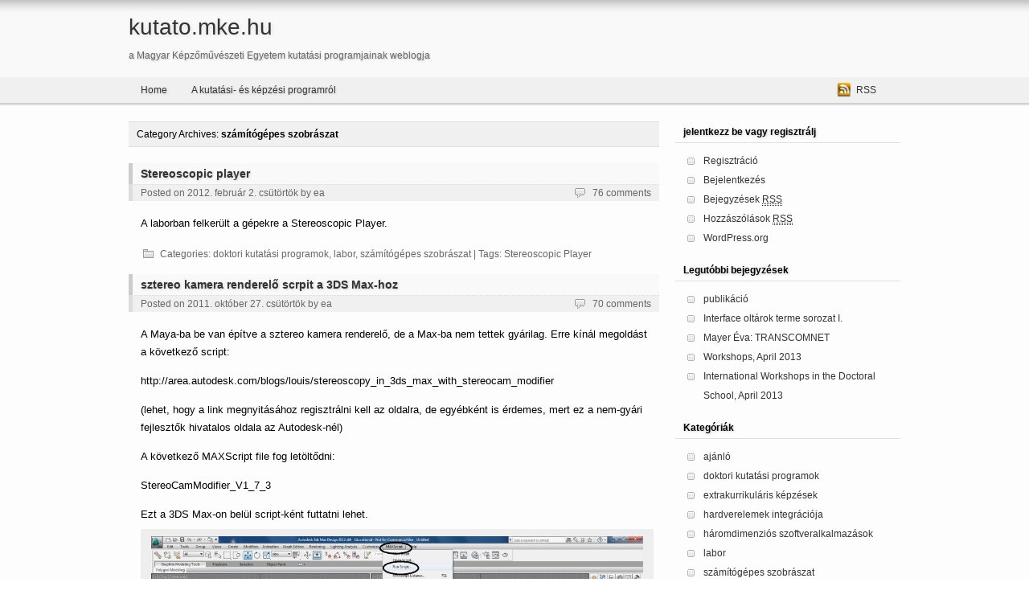

--- FILE ---
content_type: text/html; charset=UTF-8
request_url: http://kutato.mke.hu/category/di/szamitogepes-szobraszat/
body_size: 6100
content:
<!DOCTYPE html PUBLIC "-//W3C//DTD XHTML 1.0 Transitional//EN" "http://www.w3.org/TR/xhtml1/DTD/xhtml1-transitional.dtd">
<html xmlns="http://www.w3.org/1999/xhtml" dir="ltr" lang="hu-HU">

<head profile="http://gmpg.org/xfn/11">

	<meta http-equiv="Content-Type" content="text/html; charset=UTF-8" />
	<title>számítógépes szobrászat &laquo; kutato.mke.hu</title>
	<link rel="stylesheet" href="http://kutato.mke.hu/wp-content/themes/nest/style.css" type="text/css" media="screen" />
	<link rel="pingback" href="http://kutato.mke.hu/xmlrpc.php" />

	
	<link rel="alternate" type="application/rss+xml" title="kutato.mke.hu &raquo; hírcsatorna" href="http://kutato.mke.hu/feed/" />
<link rel="alternate" type="application/rss+xml" title="kutato.mke.hu &raquo; hozzászólás hírcsatorna" href="http://kutato.mke.hu/comments/feed/" />
<link rel="alternate" type="application/rss+xml" title="kutato.mke.hu &raquo; számítógépes szobrászat kategória hírcsatorna" href="http://kutato.mke.hu/category/di/szamitogepes-szobraszat/feed/" />
<link rel="EditURI" type="application/rsd+xml" title="RSD" href="http://kutato.mke.hu/xmlrpc.php?rsd" />
<link rel="wlwmanifest" type="application/wlwmanifest+xml" href="http://kutato.mke.hu/wp-includes/wlwmanifest.xml" /> 
<link rel='index' title='kutato.mke.hu' href='http://kutato.mke.hu/' />
<meta name="generator" content="WordPress 3.2.1" />

</head>

<body class="archive category category-szamitogepes-szobraszat category-11">

<div id="page">

	<div id="header">

		<div class="inner">

						<div class="site-title"><a href="http://kutato.mke.hu/">kutato.mke.hu</a></div>
			<div class="site-description">a Magyar Képzőművészeti Egyetem kutatási programjainak weblogja</div>
			
			<div class="clearfix"></div>

		</div><!-- .inner -->

		<div class="clearfix"></div>

	</div><!-- #header -->

	<div id="nav">

		<div class="inner">

			<div id="nav-menu">
				<div class="menu"><ul><li class="page_item"><a href="http://kutato.mke.hu/">Home</a></ul></div>
				<div class="menu"><ul><li class="page_item page-item-2"><a href="http://kutato.mke.hu/about/" title="A kutatási- és képzési programról">A kutatási- és képzési programról</a></li></ul></div>
			</div>
			<div id="nav-sns">
																<a class="btn-rss" href="http://kutato.mke.hu/feed/feed/" target="_blank">RSS</a>
			</div>

		</div><!-- .inner -->

		<div class="clearfix"></div>

	</div><!-- #nav -->

	<div id="main">

		<div id="content">
<div class="column column-narrow alignleft">

			<div class="page-meta">
					Category Archives: <span>számítógépes szobrászat</span>							<div class="clearfix"></div>
		</div><!-- .page-meta -->
	

	<div class="post-147 post type-post status-publish format-standard hentry category-di category-labor category-szamitogepes-szobraszat tag-stereoscopic-player" id="post-147">

		<h2 class="post-title"><a href="http://kutato.mke.hu/2012/02/02/stereoscopic-player/">Stereoscopic player</a></h2>

				<div class="post-meta">
			<div class="meta-pri">Posted on 2012. február 2.  csütörtök by <a href="http://kutato.mke.hu/author/ea/" title="ea bejegyzése" rel="author">ea</a></div>
			<div class="meta-sec"><span class="comments_popup_link"><a href="http://kutato.mke.hu/2012/02/02/stereoscopic-player/#comments" title="Hozzászólás ehhez: Stereoscopic player">76 comments</a></span></div>
			<div class="clearfix"></div>
		</div><!-- .post-meta -->
		
		<div class="post-entry">
						<p>A laborban felkerült a gépekre a Stereoscopic Player.</p>
			<div class="clearfix"></div>
					</div><!-- .post-entry -->

				<div class="post-meta-else">
			Categories:  <a href="http://kutato.mke.hu/category/di/" title="doktori kutatási programok kategória bejegyzéseinek megtekintése" rel="category tag">doktori kutatási programok</a>, <a href="http://kutato.mke.hu/category/labor/" title="labor kategória bejegyzéseinek megtekintése" rel="category tag">labor</a>, <a href="http://kutato.mke.hu/category/di/szamitogepes-szobraszat/" title="számítógépes szobrászat kategória bejegyzéseinek megtekintése" rel="category tag">számítógépes szobrászat</a> | Tags: <a href="http://kutato.mke.hu/tag/stereoscopic-player/" rel="tag">Stereoscopic Player</a>		</div><!-- .post-meta-else -->
		
			
			
		
	</div><!-- .post -->

	
	
	<div class="post-72 post type-post status-publish format-standard hentry category-labor category-szamitogepes-szobraszat category-softwarehardware" id="post-72">

		<h2 class="post-title"><a href="http://kutato.mke.hu/2011/10/27/sztereo-kamera-renderelo-scrpit-a-3ds-max-hoz/">sztereo kamera renderelő scrpit a 3DS Max-hoz</a></h2>

				<div class="post-meta">
			<div class="meta-pri">Posted on 2011. október 27.  csütörtök by <a href="http://kutato.mke.hu/author/ea/" title="ea bejegyzése" rel="author">ea</a></div>
			<div class="meta-sec"><span class="comments_popup_link"><a href="http://kutato.mke.hu/2011/10/27/sztereo-kamera-renderelo-scrpit-a-3ds-max-hoz/#comments" title="Hozzászólás ehhez: sztereo kamera renderelő scrpit a 3DS Max-hoz">70 comments</a></span></div>
			<div class="clearfix"></div>
		</div><!-- .post-meta -->
		
		<div class="post-entry">
						<p>A Maya-ba be van építve a sztereo kamera renderelő, de a Max-ba nem tettek gyárilag. Erre kínál megoldást a következő script:</p>
<p>http://area.autodesk.com/blogs/louis/stereoscopy_in_3ds_max_with_stereocam_modifier</p>
<p>(lehet, hogy a link megnyitásához regisztrálni kell az oldalra, de egyébként is érdemes, mert ez a nem-gyári fejlesztők hivatalos oldala az Autodesk-nél)</p>
<p>A következő MAXScript file fog letöltődni:</p>
<p>StereoCamModifier_V1_7_3</p>
<p>Ezt a 3DS Max-on belül script-ként futtatni lehet.</p>
<div id="attachment_77" class="wp-caption alignnone" style="width: 630px"><a href="http://kutato.mke.hu/2011/10/27/sztereo-kamera-renderelo-scrpit-a-3ds-max-hoz/stereo-camera-modifier03-2/" rel="attachment wp-att-77"><img class="size-large wp-image-77" src="http://kutato.mke.hu/wp-content/uploads/2011/10/stereo-camera-modifier031-1024x640.jpg" alt="" width="620" height="387" /></a><p class="wp-caption-text">nagyobb mérethez kattints a képre</p></div>
<p>&nbsp;</p>
<p>&nbsp;</p>
<div id="attachment_78" class="wp-caption alignnone" style="width: 630px"><a href="http://kutato.mke.hu/2011/10/27/sztereo-kamera-renderelo-scrpit-a-3ds-max-hoz/stereo-camera-modifier04-2/" rel="attachment wp-att-78"><img class="size-large wp-image-78" src="http://kutato.mke.hu/wp-content/uploads/2011/10/stereo-camera-modifier041-1024x640.jpg" alt="" width="620" height="387" /></a><p class="wp-caption-text">nagyobb mérethez kattints a képre</p></div>
<p>&nbsp;</p>
<p>A Max-ban található két kamera típus közül csak az ún. free camera-val fog működni.</p>
<div id="attachment_79" class="wp-caption alignnone" style="width: 630px"><a href="http://kutato.mke.hu/2011/10/27/sztereo-kamera-renderelo-scrpit-a-3ds-max-hoz/stereo-camera-modifier02/" rel="attachment wp-att-79"><img class="size-large wp-image-79" src="http://kutato.mke.hu/wp-content/uploads/2011/10/stereo-camera-modifier02-1024x640.jpg" alt="" width="620" height="387" /></a><p class="wp-caption-text">nagyobb mérethez kattints a képre</p></div>
<p>&nbsp;</p>
<p>A kijelölt free camera-ra rátehető, mint modifier.</p>
<div id="attachment_80" class="wp-caption alignnone" style="width: 630px"><a href="http://kutato.mke.hu/2011/10/27/sztereo-kamera-renderelo-scrpit-a-3ds-max-hoz/stereo-camera-modifier01/" rel="attachment wp-att-80"><img class="size-large wp-image-80" src="http://kutato.mke.hu/wp-content/uploads/2011/10/stereo-camera-modifier01-1024x640.jpg" alt="" width="620" height="387" /></a><p class="wp-caption-text">nagyobb mérethez kattints a képre</p></div>
<p>&nbsp;</p>
<p>Ha rátetted, akkor a modifier így fog kinézni:</p>
<div id="attachment_81" class="wp-caption alignnone" style="width: 630px"><a href="http://kutato.mke.hu/2011/10/27/sztereo-kamera-renderelo-scrpit-a-3ds-max-hoz/stereo-camera-modifier05/" rel="attachment wp-att-81"><img class="size-large wp-image-81 " src="http://kutato.mke.hu/wp-content/uploads/2011/10/stereo-camera-modifier05-1024x640.jpg" alt="" width="620" height="387" /></a><p class="wp-caption-text">nagyobb mérethez kattints a képre</p></div>
<p>&nbsp;</p>
<p>Ha a megjelenítés a viewport-ban bug-os, akkor a viewport beállításainál a legjobbra kell felhúzni az átlátszóság beállítását.</p>
			<div class="clearfix"></div>
					</div><!-- .post-entry -->

				<div class="post-meta-else">
			Categories:  <a href="http://kutato.mke.hu/category/labor/" title="labor kategória bejegyzéseinek megtekintése" rel="category tag">labor</a>, <a href="http://kutato.mke.hu/category/di/szamitogepes-szobraszat/" title="számítógépes szobrászat kategória bejegyzéseinek megtekintése" rel="category tag">számítógépes szobrászat</a>, <a href="http://kutato.mke.hu/category/recommendation/softwarehardware/" title="szoftver/hardver kategória bejegyzéseinek megtekintése" rel="category tag">szoftver/hardver</a>		</div><!-- .post-meta-else -->
		
			
			
		
	</div><!-- .post -->

	
	
	<div class="post-60 post type-post status-publish format-standard hentry category-recommendation category-di category-szamitogepes-szobraszat category-softwarehardware tag-3d-scan tag-laserscan" id="post-60">

		<h2 class="post-title"><a href="http://kutato.mke.hu/2011/10/19/3dscan-2/">3dscan 2</a></h2>

				<div class="post-meta">
			<div class="meta-pri">Posted on 2011. október 19.  szerda by <a href="http://kutato.mke.hu/author/szmz/" title="szmz bejegyzése" rel="author">szmz</a></div>
			<div class="meta-sec"><span class="comments_popup_link"><a href="http://kutato.mke.hu/2011/10/19/3dscan-2/#comments" title="Hozzászólás ehhez: 3dscan 2">71 comments</a></span></div>
			<div class="clearfix"></div>
		</div><!-- .post-meta -->
		
		<div class="post-entry">
						<p>Kipr&oacute;b&aacute;ltuk a l&eacute;zer helyett projektorral val&oacute; szkennel&eacute;st, műk&ouml;dni l&aacute;tszik. V&eacute;lhetőleg jobban kontroll&aacute;lhat&oacute; videokamera sokat jav&iacute;tana az eredm&eacute;nyess&eacute;gen, de lehet, hogy egy jobb, f&oacute;kusz&aacute;lhat&oacute; l&eacute;zer &eacute;s 1 azt mozgat&oacute; finom motor m&eacute;g t&ouml;bbet seg&iacute;tene.</p>
<p>Picit pr&oacute;b&aacute;ltam ut&aacute;nan&eacute;zni program p&eacute;ld&aacute;knak, illetve műk&ouml;d&eacute;si le&iacute;r&aacute;soknak, hogy jobban &eacute;rthető legyen, mit is csin&aacute;lunk, &iacute;me n&eacute;h&aacute;ny forr&aacute;s:</p>
<p><a href="http://www.instructables.com/id/Structured-Light-3D-Scanning/">http://www.instructables.com/id/Structured-Light-3D-Scanning/</a></p>
<p><a href="http://code.google.com/p/structured-light/downloads/list">http://code.google.com/p/structured-light/downloads/list</a></p>
<p>a structured light eredeti kezdőoldala (m&aacute;ra obsolete, de tanuls&aacute;gos):</p>
<p><a href="https://sites.google.com/site/structuredlight/">https://sites.google.com/site/structuredlight/</a></p>
<p>A processing p&eacute;ld&aacute;k minim&aacute;lis programoz&aacute;si tud&aacute;ssal haszn&aacute;lhat&oacute;k, &eacute;rdemes meg&eacute;rteni a structured light scanning műk&ouml;d&eacute;s&eacute;t (ilyen a kinect), &eacute;s a vonalszkennelő megold&aacute;sok k&uuml;l&ouml;ndbs&eacute;geid (ilyen a davidscanner).</p>
			<div class="clearfix"></div>
					</div><!-- .post-entry -->

				<div class="post-meta-else">
			Categories:  <a href="http://kutato.mke.hu/category/recommendation/" title="ajánló kategória bejegyzéseinek megtekintése" rel="category tag">ajánló</a>, <a href="http://kutato.mke.hu/category/di/" title="doktori kutatási programok kategória bejegyzéseinek megtekintése" rel="category tag">doktori kutatási programok</a>, <a href="http://kutato.mke.hu/category/di/szamitogepes-szobraszat/" title="számítógépes szobrászat kategória bejegyzéseinek megtekintése" rel="category tag">számítógépes szobrászat</a>, <a href="http://kutato.mke.hu/category/recommendation/softwarehardware/" title="szoftver/hardver kategória bejegyzéseinek megtekintése" rel="category tag">szoftver/hardver</a> | Tags: <a href="http://kutato.mke.hu/tag/3d-scan/" rel="tag">3d scan</a>, <a href="http://kutato.mke.hu/tag/laserscan/" rel="tag">laserscan</a>		</div><!-- .post-meta-else -->
		
			
			
		
	</div><!-- .post -->

	
	
	<div class="post-40 post type-post status-publish format-standard hentry category-recommendation category-szamitogepes-szobraszat category-softwarehardware category-new-interfaces tag-3dscan tag-laserscan tag-no-budget" id="post-40">

		<h2 class="post-title"><a href="http://kutato.mke.hu/2011/10/12/3d-laserscan/">3d laserscan</a></h2>

				<div class="post-meta">
			<div class="meta-pri">Posted on 2011. október 12.  szerda by <a href="http://kutato.mke.hu/author/szmz/" title="szmz bejegyzése" rel="author">szmz</a></div>
			<div class="meta-sec"><span class="comments_popup_link"><a href="http://kutato.mke.hu/2011/10/12/3d-laserscan/#comments" title="Hozzászólás ehhez: 3d laserscan">91 comments</a></span></div>
			<div class="clearfix"></div>
		</div><!-- .post-meta -->
		
		<div class="post-entry">
						
		<div id='gallery-1' class='gallery galleryid-40 gallery-columns-3 gallery-size-thumbnail'><dl class='gallery-item'>
			<dt class='gallery-icon'>
				<a href='http://kutato.mke.hu/2011/10/12/3d-laserscan/attachment/20111012182/' title='20111012182'><img width="150" height="150" src="http://kutato.mke.hu/wp-content/uploads/2011/10/20111012182-150x150.jpg" class="attachment-thumbnail" alt="20111012182" title="20111012182" /></a>
			</dt></dl><dl class='gallery-item'>
			<dt class='gallery-icon'>
				<a href='http://kutato.mke.hu/2011/10/12/3d-laserscan/attachment/20111012185/' title='20111012185'><img width="150" height="150" src="http://kutato.mke.hu/wp-content/uploads/2011/10/20111012185-150x150.jpg" class="attachment-thumbnail" alt="20111012185" title="20111012185" /></a>
			</dt></dl><dl class='gallery-item'>
			<dt class='gallery-icon'>
				<a href='http://kutato.mke.hu/2011/10/12/3d-laserscan/snapshot00/' title='snapshot00'><img width="150" height="150" src="http://kutato.mke.hu/wp-content/uploads/2011/10/snapshot00-150x150.png" class="attachment-thumbnail" alt="snapshot00" title="snapshot00" /></a>
			</dt></dl><br style="clear: both" />
			<br style='clear: both;' />
		</div>

<p>&nbsp;</p>
<p>az elkészült modell obj formátumban (zip):  <a href="http://kutato.mke.hu/wp-content/uploads/2011/10/Spalackcan.zip">Spalackcan</a></p>
<p>A szoftverek, leírás letölthető innen:</p>
<p>http://www.david-laserscanner.com/</p>
<p>Kell hozzá egy vonallézer, vagy egy vékény fényes vonalat vetíteni tudó eszköz (vélhetőleg projektorral is meg lehet oldani. Langh Robi tud bővebb felvilágosítást adni, ha megkéritek szépen, szerintem meg is mutatja.</p>
			<div class="clearfix"></div>
					</div><!-- .post-entry -->

				<div class="post-meta-else">
			Categories:  <a href="http://kutato.mke.hu/category/recommendation/" title="ajánló kategória bejegyzéseinek megtekintése" rel="category tag">ajánló</a>, <a href="http://kutato.mke.hu/category/di/szamitogepes-szobraszat/" title="számítógépes szobrászat kategória bejegyzéseinek megtekintése" rel="category tag">számítógépes szobrászat</a>, <a href="http://kutato.mke.hu/category/recommendation/softwarehardware/" title="szoftver/hardver kategória bejegyzéseinek megtekintése" rel="category tag">szoftver/hardver</a>, <a href="http://kutato.mke.hu/category/di/new-interfaces/" title="új interfészek kategória bejegyzéseinek megtekintése" rel="category tag">új interfészek</a> | Tags: <a href="http://kutato.mke.hu/tag/3dscan/" rel="tag">3dscan</a>, <a href="http://kutato.mke.hu/tag/laserscan/" rel="tag">laserscan</a>, <a href="http://kutato.mke.hu/tag/no-budget/" rel="tag">no budget</a>		</div><!-- .post-meta-else -->
		
			
			
		
	</div><!-- .post -->

	
	
	<div class="navigation navigation-archives"> 
				<div class="alignleft">
			<div class="nav-previous"></div>
		</div>
		<div class="alignright">
			<div class="nav-next"></div>
		</div>
		<div class="clearfix"></div>
			</div><!-- .navigation -->


</div>




<div id="sidebar" role="complementary" class="alignright">

	<ul>

		
		<li id="meta-2" class="widget-container widget_meta"><h3 class="widget-title">jelentkezz be vagy regisztrálj</h3>			<ul>
			<li><a href="http://kutato.mke.hu/wp-login.php?action=register">Regisztráció</a></li>			<li><a href="http://kutato.mke.hu/wp-login.php">Bejelentkezés</a></li>
			<li><a href="http://kutato.mke.hu/feed/" title="Olvasás RSS 2.0 hírcsatornán keresztül">Bejegyzések <abbr title="Really Simple Syndication">RSS</abbr></a></li>
			<li><a href="http://kutato.mke.hu/comments/feed/" title="Hozzászólások RSS-ben">Hozzászólások <acronym title="Really Simple Syndication">RSS</acronym></a></li>
			<li><a href="http://wordpress.org/" title="Powered by WordPress, state-of-the-art semantic personal publishing platform.">WordPress.org</a></li>
						</ul>
</li>		<li id="recent-posts-3" class="widget-container widget_recent_entries">		<h3 class="widget-title">Legutóbbi bejegyzések</h3>		<ul>
				<li><a href="http://kutato.mke.hu/2013/11/20/publikacio/" title="publikáció">publikáció</a></li>
				<li><a href="http://kutato.mke.hu/2013/06/26/interface-oltarok-terme-sorozat-i/" title="Interface oltárok terme sorozat I.">Interface oltárok terme sorozat I.</a></li>
				<li><a href="http://kutato.mke.hu/2013/06/26/475/" title="Mayer Éva: TRANSCOMNET">Mayer Éva: TRANSCOMNET</a></li>
				<li><a href="http://kutato.mke.hu/2013/04/17/workshops-april-2013/" title="Workshops, April 2013">Workshops, April 2013</a></li>
				<li><a href="http://kutato.mke.hu/2013/04/17/international-workshops-in-the-doctoral-school-april-2013/" title="International Workshops in the Doctoral School, April 2013">International Workshops in the Doctoral School, April 2013</a></li>
				</ul>
		</li><li id="categories-3" class="widget-container widget_categories"><h3 class="widget-title">Kategóriák</h3>		<ul>
	<li class="cat-item cat-item-1"><a href="http://kutato.mke.hu/category/recommendation/" title="Összes bejegyzés a(z) ajánló kategóriában">ajánló</a>
</li>
	<li class="cat-item cat-item-3 current-cat-parent"><a href="http://kutato.mke.hu/category/di/" title="A Magyar Képzőművészeti Egyetem Doktori Iskolájának kutatási programjai">doktori kutatási programok</a>
</li>
	<li class="cat-item cat-item-16"><a href="http://kutato.mke.hu/category/extrakurrikularis-kepzesek/" title="A Magyar Képzőművészeti Egyetem Doktori Iskolájának képzési programjai">extrakurrikuláris képzések</a>
</li>
	<li class="cat-item cat-item-27"><a href="http://kutato.mke.hu/category/recommendation/softwarehardware/hardverelemek-integracioja/" title="Összes bejegyzés a(z) hardverelemek integrációja kategóriában">hardverelemek integrációja</a>
</li>
	<li class="cat-item cat-item-26"><a href="http://kutato.mke.hu/category/recommendation/softwarehardware/haromdimenzios-szoftveralkalmazasok/" title="Összes bejegyzés a(z) háromdimenziós szoftveralkalmazások kategóriában">háromdimenziós szoftveralkalmazások</a>
</li>
	<li class="cat-item cat-item-25"><a href="http://kutato.mke.hu/category/labor/" title="Összes bejegyzés a(z) labor kategóriában">labor</a>
</li>
	<li class="cat-item cat-item-11 current-cat"><a href="http://kutato.mke.hu/category/di/szamitogepes-szobraszat/" title="Összes bejegyzés a(z) számítógépes szobrászat kategóriában">számítógépes szobrászat</a>
</li>
	<li class="cat-item cat-item-6"><a href="http://kutato.mke.hu/category/recommendation/softwarehardware/" title="Összes bejegyzés a(z) szoftver/hardver kategóriában">szoftver/hardver</a>
</li>
	<li class="cat-item cat-item-4"><a href="http://kutato.mke.hu/category/di/new-interfaces/" title="számítógépes interfészek kutatása/fejlesztése">új interfészek</a>
</li>
	<li class="cat-item cat-item-5"><a href="http://kutato.mke.hu/category/di/vrar/" title="Összes bejegyzés a(z) virtuális/augmentált valóságok kategóriában">virtuális/augmentált valóságok</a>
</li>
		</ul>
</li><li id="tag_cloud-3" class="widget-container widget_tag_cloud"><h3 class="widget-title">Címkék</h3><div class="tagcloud"><a href='http://kutato.mke.hu/tag/3d-reconstruction/' class='tag-link-32' title='1 téma' style='font-size: 8pt;'>3D Reconstruction</a>
<a href='http://kutato.mke.hu/tag/3d-scan/' class='tag-link-10' title='2 téma' style='font-size: 16.4pt;'>3d scan</a>
<a href='http://kutato.mke.hu/tag/3dscan/' class='tag-link-15' title='1 téma' style='font-size: 8pt;'>3dscan</a>
<a href='http://kutato.mke.hu/tag/augmented-memory/' class='tag-link-50' title='1 téma' style='font-size: 8pt;'>Augmented Memory</a>
<a href='http://kutato.mke.hu/tag/augmented-reality/' class='tag-link-48' title='1 téma' style='font-size: 8pt;'>Augmented Reality</a>
<a href='http://kutato.mke.hu/tag/bekoszonto/' class='tag-link-7' title='1 téma' style='font-size: 8pt;'>beköszöntő</a>
<a href='http://kutato.mke.hu/tag/brigitta-zics/' class='tag-link-36' title='2 téma' style='font-size: 16.4pt;'>Brigitta Zics</a>
<a href='http://kutato.mke.hu/tag/creative-technology/' class='tag-link-41' title='1 téma' style='font-size: 8pt;'>Creative Technology</a>
<a href='http://kutato.mke.hu/tag/david-gauthier/' class='tag-link-38' title='2 téma' style='font-size: 16.4pt;'>David Gauthier</a>
<a href='http://kutato.mke.hu/tag/dla/' class='tag-link-51' title='1 téma' style='font-size: 8pt;'>DLA</a>
<a href='http://kutato.mke.hu/tag/game-theory/' class='tag-link-30' title='1 téma' style='font-size: 8pt;'>Game Theory</a>
<a href='http://kutato.mke.hu/tag/harsanyi-reka/' class='tag-link-45' title='1 téma' style='font-size: 8pt;'>Harsányi Réka</a>
<a href='http://kutato.mke.hu/tag/jamie-allen/' class='tag-link-39' title='2 téma' style='font-size: 16.4pt;'>Jamie Allen</a>
<a href='http://kutato.mke.hu/tag/kibovitett-emlekezet-szvet-dla-tamop/' class='tag-link-96' title='1 téma' style='font-size: 8pt;'>kibővített emlékezet szvet dla támop</a>
<a href='http://kutato.mke.hu/tag/laserscan/' class='tag-link-14' title='2 téma' style='font-size: 16.4pt;'>laserscan</a>
<a href='http://kutato.mke.hu/tag/mke/' class='tag-link-52' title='1 téma' style='font-size: 8pt;'>MKE</a>
<a href='http://kutato.mke.hu/tag/new-media/' class='tag-link-40' title='1 téma' style='font-size: 8pt;'>New Media</a>
<a href='http://kutato.mke.hu/tag/no-budget/' class='tag-link-13' title='1 téma' style='font-size: 8pt;'>no budget</a>
<a href='http://kutato.mke.hu/tag/projektfelvetes/' class='tag-link-12' title='1 téma' style='font-size: 8pt;'>projektfelvetés</a>
<a href='http://kutato.mke.hu/tag/robotika/' class='tag-link-43' title='1 téma' style='font-size: 8pt;'>Robotika</a>
<a href='http://kutato.mke.hu/tag/stamford-university/' class='tag-link-34' title='1 téma' style='font-size: 8pt;'>Stamford University</a>
<a href='http://kutato.mke.hu/tag/stanford-university/' class='tag-link-31' title='1 téma' style='font-size: 8pt;'>Stanford University</a>
<a href='http://kutato.mke.hu/tag/stereoscopic-player/' class='tag-link-46' title='1 téma' style='font-size: 8pt;'>Stereoscopic Player</a>
<a href='http://kutato.mke.hu/tag/szvet-tamas/' class='tag-link-47' title='1 téma' style='font-size: 8pt;'>Szvet Tamás</a>
<a href='http://kutato.mke.hu/tag/tamas-szvet/' class='tag-link-49' title='1 téma' style='font-size: 8pt;'>Tamás Szvet</a>
<a href='http://kutato.mke.hu/tag/tom-schofield/' class='tag-link-37' title='2 téma' style='font-size: 16.4pt;'>Tom Schofield</a>
<a href='http://kutato.mke.hu/tag/tamop/' class='tag-link-95' title='1 téma' style='font-size: 8pt;'>támop</a>
<a href='http://kutato.mke.hu/tag/uml/' class='tag-link-44' title='1 téma' style='font-size: 8pt;'>UML</a>
<a href='http://kutato.mke.hu/tag/visual-recognition/' class='tag-link-33' title='1 téma' style='font-size: 8pt;'>Visual Recognition</a>
<a href='http://kutato.mke.hu/tag/weibel/' class='tag-link-42' title='1 téma' style='font-size: 8pt;'>Weibel</a>
<a href='http://kutato.mke.hu/tag/workshop-i/' class='tag-link-35' title='3 téma' style='font-size: 22pt;'>workshop I.</a></div>
</li><li id="calendar-3" class="widget-container widget_calendar"><h3 class="widget-title">&nbsp;</h3><div id="calendar_wrap"><table id="wp-calendar">
	<caption>január  2026</caption>
	<thead>
	<tr>
		<th scope="col" title="hétfő">H</th>
		<th scope="col" title="kedd">K</th>
		<th scope="col" title="szerda">S</th>
		<th scope="col" title="csütörtök">C</th>
		<th scope="col" title="péntek">P</th>
		<th scope="col" title="szombat">S</th>
		<th scope="col" title="vasárnap">V</th>
	</tr>
	</thead>

	<tfoot>
	<tr>
		<td colspan="3" id="prev"><a href="http://kutato.mke.hu/2013/11/" title="Bejegyzések 2013 november">&laquo; nov</a></td>
		<td class="pad">&nbsp;</td>
		<td colspan="3" id="next" class="pad">&nbsp;</td>
	</tr>
	</tfoot>

	<tbody>
	<tr>
		<td colspan="3" class="pad">&nbsp;</td><td>1</td><td>2</td><td>3</td><td>4</td>
	</tr>
	<tr>
		<td>5</td><td>6</td><td>7</td><td>8</td><td>9</td><td>10</td><td>11</td>
	</tr>
	<tr>
		<td>12</td><td>13</td><td>14</td><td id="today">15</td><td>16</td><td>17</td><td>18</td>
	</tr>
	<tr>
		<td>19</td><td>20</td><td>21</td><td>22</td><td>23</td><td>24</td><td>25</td>
	</tr>
	<tr>
		<td>26</td><td>27</td><td>28</td><td>29</td><td>30</td><td>31</td>
		<td class="pad" colspan="1">&nbsp;</td>
	</tr>
	</tbody>
	</table></div></li><li id="archives-3" class="widget-container widget_archive"><h3 class="widget-title">Archívum</h3>		<ul>
			<li><a href='http://kutato.mke.hu/2013/11/' title='2013. november'>2013. november</a></li>
	<li><a href='http://kutato.mke.hu/2013/06/' title='2013. június'>2013. június</a></li>
	<li><a href='http://kutato.mke.hu/2013/04/' title='2013. április'>2013. április</a></li>
	<li><a href='http://kutato.mke.hu/2013/03/' title='2013. március'>2013. március</a></li>
	<li><a href='http://kutato.mke.hu/2013/01/' title='2013. január'>2013. január</a></li>
	<li><a href='http://kutato.mke.hu/2012/10/' title='2012. október'>2012. október</a></li>
	<li><a href='http://kutato.mke.hu/2012/08/' title='2012. augusztus'>2012. augusztus</a></li>
	<li><a href='http://kutato.mke.hu/2012/07/' title='2012. július'>2012. július</a></li>
	<li><a href='http://kutato.mke.hu/2012/06/' title='2012. június'>2012. június</a></li>
	<li><a href='http://kutato.mke.hu/2012/05/' title='2012. május'>2012. május</a></li>
	<li><a href='http://kutato.mke.hu/2012/04/' title='2012. április'>2012. április</a></li>
	<li><a href='http://kutato.mke.hu/2012/03/' title='2012. március'>2012. március</a></li>
	<li><a href='http://kutato.mke.hu/2012/02/' title='2012. február'>2012. február</a></li>
	<li><a href='http://kutato.mke.hu/2011/12/' title='2011. december'>2011. december</a></li>
	<li><a href='http://kutato.mke.hu/2011/11/' title='2011. november'>2011. november</a></li>
	<li><a href='http://kutato.mke.hu/2011/10/' title='2011. október'>2011. október</a></li>
	<li><a href='http://kutato.mke.hu/2011/09/' title='2011. szeptember'>2011. szeptember</a></li>
		</ul>
</li>
	</ul>

</div><!-- #sidebar -->



			<div class="clearfix"></div>

		</div><!-- #content -->

	</div><!-- #main -->

	<div id="footer">
		<div class="inner">
			<span class="copyright">&copy; <a href="http://kutato.mke.hu/">kutato.mke.hu</a>. </span>
			<span class="poweredby">
				Proudly Powered by <a href="http://wordpress.org/">WordPress</a> | Nest Theme by <a href="http://www.ychong.com/" title="designed by YChong">YChong</a>			</span>
			<div class="clearfix"></div>
		</div><!-- .inner -->
	</div><!-- #footer -->

</div><!-- #page -->


</body>
</html>


--- FILE ---
content_type: text/css
request_url: http://kutato.mke.hu/wp-content/themes/nest/style.css
body_size: 4120
content:
/*
Theme Name:Nest
Theme URI:http://www.ychong.com/themes/
Description:A simple wordpress theme, theme options and widgets supported. You can choose where your sidebar will be: left, right, or even hide the sidebar (it will display a wide body column). Custom the site logo, header navigation menu, Twitter and Facebook links. The "Author Information" (inspired by Twenty Ten) and "BY-NC-SA License Notice" was available in single post page. Supports Right to Left Languages and many plugins.
Tags:dark, gray, white, light, theme-options, custom-menu, left-sidebar, right-sidebar, one-column, two-columns, full-width-template, rtl-language-support, fixed-width, sticky-post
Version:1.0.8
Author:YChong
Author URI:http://www.ychong.com/
License:The GNU General Public License, v3.0
License URI:http://www.gnu.org/licenses/gpl.html
*/

html, body, div, span, applet, object, iframe,
h1, h2, h3, h4, h5, h6, p, blockquote, pre,
a, abbr, acronym, address, big, cite, code,
del, dfn, em, font, img, ins, kbd, q, s, samp,
small, strike, strong, sub, sup, tt, var,
b, u, i, center,
dl, dt, dd, ol, ul, li,
fieldset, form, label, legend,
table, caption, tbody, tfoot, thead, tr, th, td {
	background: transparent;
	border: 0;
	margin: 0;
	padding: 0;
}

h1, h2, h3, h4, h5, h6 { font-weight: normal; }

h1 { font-size: 200%; line-height: 200%; }
h2 { font-size: 150%; line-height: 150%; }
h3 { font-size: 110%; line-height: 210%; display: inline; font-weight: bold; /* ! use for a secondary title */ }
h4 { font-size: 130%; line-height: 130%; }
h5 { font-size: 120%; line-height: 120%; }
h6 { font-size: 110%; line-height: 110%; }

dl { list-style : none; }
dt { font-weight: bold; }
dd { margin-left: 15px; }

/* ===== Details ===== */

body { font-size: 12px; font-family: 'Tahoma', 'Arial', 'Verdana'; }

a:link, a:visited { text-decoration: none; color: #333; }
a:hover, a:focus, a:active { text-decoration: none; color: #666; }

#header, #footer, #main, #nav {
	margin: 0;
	padding: 0;
	width: 100%;
}

#header { background: #f9f9f9 url('images/header-bg.png') repeat-x center top; }
#nav { background-color: #f0f0f0; border-bottom: 1px solid #ccc; }
#main { background-color: #fdfdfd; border-top: 2px solid #ddd; }
#footer { background-color: #f0f0f0; border-top: 3px solid #ddd; }

.inner, #content { width: 960px; margin: 0 auto; }

#footer { padding: 15px 0 35px 0; margin-top: 15px; }
#footer, #footer a { color: #999; }
#footer .copyright { float: left; }
#footer .poweredby { float: right; }

#content { margin-top: 10px; }
#content .column-narrow { width:660px; padding: 10px 0; }
#content .column-narrow.alignleft { padding-right: 20px; }
#content .column-narrow.alignright { padding-left: 20px; }
/*#content .column-narrow .post-entry > * { max-width: 630px !important; }*/
#content .column-narrow .post-entry img { max-width: 612px; }
#content .column-wide { width:960px; padding: 10px 0; }
/*#content .column-wide .post-entry > * { max-width: 930px !important; }*/
#content .column-wide .post-entry img { max-width: 912px; }
#content #sidebar { width: 280px; padding: 10px 0; }

#content .hentry ul, #content .hentry ol,
#content .comment-body ul, #content .comment-body ol
{ padding-left: 20px; }
#content .hentry li,
#content .comment-body li
{ padding: 3px 0; }

.site-logo { float: left; clear: both; padding: 10px 0 5px 0; }
.site-title { float: left; clear: both; font-size: 28px; padding: 18px 0 7px; text-shadow: 1px 1px 5px #ddd; }
.site-description { float: left; clear: both; font-size: 12px; padding: 5px 0 20px; color: #666; text-shadow: 1px 1px 2px #ccc; }

.page-meta {
	padding: 8px 10px; margin: 0 0 20px 0;
	background-color: #f0f0f0; border-top: 1px solid #ddd; border-bottom: 1px solid #ddd;
}
.page-meta > span { font-weight: bold; }
.page-meta > p { font-size: 12px; padding: 8px 0 0 0; }

.post-title {
	line-height: 26px; min-height: 26px; overflow: hidden;
	background-color: #f9f9f9;
	border-left: 5px solid #ccc;
	padding: 0 10px; font-size: 14px; font-weight: bold;
	text-shadow: 1px 1px 3px #ccc;
}
.post-title a { display: block; min-height: 26px; width: 635px; }
.post-meta {
	line-height: 20px; min-height: 20px;
	background-color: #f0f0f0;
	border-left: 5px solid #ddd; border-top: 1px dotted #ddd;
	padding: 0 10px; font-size: 12px;
}
.post-meta .meta-pri { float: left; }
.post-meta .meta-sec { float: right; }
.post-meta .meta-sec > a,
.post-meta .meta-sec > span.comments_popup_link
{ display: inline-block; background: url('images/icons.png') 0 -40px no-repeat transparent; padding-left: 24px; margin-left: 10px; }
.post-meta .meta-sec > span.comments_link
{ display: inline-block; background: url('images/icons.png') 0 -60px no-repeat transparent; padding-left: 24px; margin-left: 10px; }
.post-meta-else {
	line-height: 20px; min-height: 20px;
	margin: 0 15px 15px 15px; font-size: 12px;
	background: url('images/icons.png') 0 -100px no-repeat transparent; padding-left: 24px; 
}
.post-meta, .post-meta a, .post-meta-else, .post-meta-else a { color: #666; }
.post-author-info {
	position: relative;
	padding: 15px; margin: 20px 0;
	background-color: #f0f0f0; border-top: 1px solid #ddd; border-bottom: 1px solid #ddd;
}
.post-author-info .author-description { position: absolute; top: 15px; left: 150px; }
.post-author-info .author-description-title { display: block; }
.post-author-info .author-bio { margin: 10px 0; }
.post-entry {
	font-size: 13px;
	padding: 10px 15px;
	line-height: 22px;
	overflow: hidden;
}
.post-entry p { padding-top: 7px; padding-bottom: 7px; }
.post-entry a:link, .post-entry a:visited { text-decoration: none; color: #666; }
.post-entry a:hover, .post-entry a:focus, .post-entry a:active { text-decoration: underline; color: #333; }

a.more-link { background: url('images/icon-more.png') 6px center no-repeat transparent; padding: 20px; }

.navigation { clear: both; }
.navigation-archives { padding: 10px 0 5px; }
.navigation-single { padding: 0 0 10px; }
.navigation-comments { padding: 5px 0 15px; }
.navigation-comments .page-numbers { display: none; }
.navigation-comments .prev { display: inline; float: left; }
.navigation-comments .next { display: inline; float: right; }

.navigation .alignleft
{ display: inline-block; line-height: 16px; background: url('images/icon-navi.png') left 0 no-repeat transparent; padding-left: 22px; }
.navigation .alignright
{ display: inline-block; line-height: 16px; background: url('images/icon-navi.png') right -16px no-repeat transparent; padding-right: 22px; }
.sticky { padding: 10px; margin-bottom: 15px; border: 1px solid #eee; }
.page-link { font-weight: bold; margin: 10px 0 15px; }
.page-link a { background: #f9f9f9; font-weight: normal; padding: 6px 9px; }
.post-entry .thumbnail { float: right; border: 1px #f0f0f0 solid; padding: 4px; margin: 0 0 10px 10px; }

#sidebar ul { list-style: none; }
#sidebar li.widget-container ul,
#sidebar li.widget-container div.textwidget,
#sidebar li.widget-container div.tagcloud,
#sidebar li.widget-container form#searchform,
#sidebar li.widget-container div#calendar_wrap {
	padding: 10px; 
	line-height: 24px;
}
#sidebar li.widget-container { margin-bottom: 5px; }
#sidebar li.widget-container .widget-title {
	display: block; padding: 0 10px;
	height: 26px; line-height: 26px;
	border-bottom: 1px solid #ddd;
	font-size: 12px; font-weight: bold;
	text-shadow: 1px 1px 3px #ccc;
}
#sidebar li.widget-container ul li ul { padding: 0; }
#sidebar li.widget-container ul li {
	display: block; padding: 0 13px 0 25px;
	background: transparent url('images/icon-li.png') 5px 8px no-repeat;
}

/* ===== Navigation ===== */

#nav-menu { /*float: left; display: inline;*/ text-align: left; }
#nav-sns { float: right; display: inline; text-align: right; }

#nav-menu ul { list-style: none; margin: 0; }
#nav-menu li { float: left; position: relative; margin: 0; padding: 0; }
#nav-menu li a { display: inline-block; min-height: 32px; line-height: 32px; padding: 0 15px; }
#nav-menu ul ul {
	border: 1px #ccc solid;
	background-color: #eee;
	display: none;
	position: absolute;
	left: 0;
	float: left;
	width: 170px;
	z-index: 999;
	box-shadow: 0px 2px 5px rgba(0,0,0,0.2);
	-moz-box-shadow: 0px 2px 5px rgba(0,0,0,0.2);
	-webkit-box-shadow: 0px 2px 5px rgba(0,0,0,0.2);
}
#nav-menu ul ul li { padding: 0; }
#nav-menu ul ul ul { left: 100%; top: -1px; }
#nav-menu ul ul a { width: 140px; }
#nav-menu ul li:hover > ul { display: block; }
#nav-menu ul li.page_item > a { text-shadow: 1px 1px 3px #ccc; }
#nav-menu ul li.page_item > a:hover { color: #101010; background-color: #e0e0e0; }
#nav-menu ul li.current_page_item { background: none transparent; }
#nav-menu ul li.current_page_item > a { font-weight: bold; }

#nav-sns { float: right; height: 18px; padding: 7px 10px; }
#nav-sns a { display: inline-block; height: 18px; line-height: 18px; padding: 0 20px 0 25px; text-align: left; }
#nav-sns a.btn-rss { background: url('images/icon-sns-feed.png') no-repeat 0 0 transparent; }
#nav-sns a.btn-rss:hover { background: url('images/icon-sns-feed.png') no-repeat 0 -18px transparent; }
#nav-sns a.btn-twitter { background: url('images/icon-sns-twitter.png') no-repeat 0 0 transparent; }
#nav-sns a.btn-twitter:hover { background: url('images/icon-sns-twitter.png') no-repeat 0 -18px transparent; }
#nav-sns a.btn-facebook { background: url('images/icon-sns-facebook.png') no-repeat 0 0 transparent; }
#nav-sns a.btn-facebook:hover { background: url('images/icon-sns-facebook.png') no-repeat 0 -18px transparent; }
#nav-sns a.btn-sina { background: url('images/icon-sns-sina.png') no-repeat 0 0 transparent; }
#nav-sns a.btn-sina:hover { background: url('images/icon-sns-sina.png') no-repeat 0 -18px transparent; }

/* ===== Comments ===== */

#comments { line-height: 40px; }
.commentlist { clear: both; border-top: 1px solid #ddd; }
.commentlist li.comment { list-style: none; }
.commentlist li.trackback { list-style: none; }
.commentlist li.pingback { list-style: none; }
.commentlist li.comment .comment-body,
.commentlist li.trackback .comment-body,
.commentlist li.pingback .comment-body
{ position: relative; margin: 10px 0; border-bottom: 1px solid #ddd; }
.commentlist li.comment .comment-body .fn { position: absolute; left: 40px; top: 0; line-height: 16px; font-style: normal; }
.commentlist li.comment .comment-body .commentmetadata { position: absolute; left: 40px; top: 16px; line-height: 16px; }
.commentlist li.comment .comment-body .comment-awaiting-moderation { padding: 10px; font-style: normal; }
.commentlist li.comment .comment-body .reply,
.commentlist li.trackback .comment-body .reply,
.commentlist li.pingback .comment-body .reply
{ position: absolute; right: 0; top: 0; font-size: 11px; }
.commentlist li.comment .comment-body .says,
.commentlist li.trackback .comment-body .says,
.commentlist li.pingback .comment-body .says
{ display: none; }
.commentlist li.comment .comment-body p,
.commentlist li.trackback .comment-body p,
.commentlist li.pingback .comment-body p
{ margin: 15px 10px; line-height: 20px; }
.commentlist li.comment .children > .comment { margin-left: 20px; }
.commentlist .bypostauthor {}

.commentlist.no-avatars li.comment .comment-body { padding-top: 32px; }
.commentlist.no-avatars li.comment .comment-body .fn { left: 10px; }
.commentlist.no-avatars li.comment .comment-body .commentmetadata { left: 10px; }

#respond { padding-top: 15px; }
#commentform { padding-top: 10px; }
#commentform input[type="text"], #commentform textarea { margin: 5px 0; }
#commentform input[type="submit"] { padding: 3px 8px; margin: 5px 0; }
#commentform .comment-form-author,
#commentform .comment-form-email,
#commentform .comment-form-url { height: 32px; line-height: 32px; }
#commentform .comment-form-author label,
#commentform .comment-form-email label,
#commentform .comment-form-url label { padding-left: 10px; }
#commentform .smilies { padding: 0; }
#commentform .comment-form-comment label { display: none; }
#commentform .comment-notes { display: none; }
#commentform .form-allowed-tags { display: none; }
input#author,
input#email,
input#url
{ width: 200px; }

/* ===== CSS fixing ===== */

.clearfix { clear: both; }
input[type="text"],
input[type="password"],
textarea {
	background: #f9f9f9;
	border: 1px solid #ccc;
	box-shadow: inset 1px 1px 1px rgba(0,0,0,0.1);
	-moz-box-shadow: inset 1px 1px 1px rgba(0,0,0,0.1);
	-webkit-box-shadow: inset 1px 1px 1px rgba(0,0,0,0.1);
	padding: 2px;
}
.screen-reader-text { display: none; }

.box { padding: 0 !important; } /* ! use for page template - links */
.box li { padding: 0; list-style: none; clear: both; }
.box li .box-title { display: block; padding: 0 10px; line-height: 26px; font-size: 12px; font-weight: bold; border-top: 1px solid #ddd; border-bottom: 1px solid #ddd; background-color: #eee; }
.box li ul li { float: left; clear: none; list-style: none; padding: 0 10px; width: 145px; line-height: 26px; }

/* ===== WordPress Elements (required) ===== */

.aligncenter { display: block;margin: auto; }
.alignleft { float: left; }
.alignright { float: right; }
.post-entry img { margin: 5px; }
.post-entry .alignleft { margin-right: 15px; margin-top: 10px; margin-bottom: 10px; }
.post-entry .alignright { margin-left: 15px; margin-top: 10px; margin-bottom: 10px; }
.post-entry .aligncenter { margin-top: 5px; margin-bottom: 5px; }
.wp-caption { background: #eee; line-height: 18px; margin-bottom: 10px; padding: 4px; text-align: center; }
.wp-caption img { margin: 5px 5px 0; }
.wp-caption-text { color: #888; font-size: 12px; margin: 5px; }
.wp-smiley { margin: 0; }
.gallery { margin: 0 auto 10px; }
.gallery img { border: 2px solid #cfcfcf; }
.gallery .gallery-item { float: left; margin-top: 10px; text-align: center; width: 33%; }
.gallery-columns-2 .attachment-medium { max-width: 92%; height: auto; }
.gallery-columns-2 .gallery-item { width: 50%; }
.gallery-columns-4 .attachment-thumbnail { max-width: 84%; height: auto; }
.gallery-columns-4 .gallery-item { width: 25%; }
.gallery .gallery-caption { color: #888; font-size: 12px; margin: 5px 0 10px; }
.gallery dl { margin: 0; }
.gallery img { border: 8px solid #eee; }
.gallery br+br { display: none; }
.attachment .post-entry img { display: block; margin: 0 auto; }
#wp-calendar { width: 100%; margin: 0 auto; }
#wp-calendar tbody a { font-weight: bold; }
#wp-calendar caption { text-align: left; padding: 5px 0; }
#wp-calendar th, 
#wp-calendar td { text-align: center; height: 20px; }
#wp-calendar tbody td { }
#wp-calendar tbody td.pad { }
#wp-calendar th { background: #999; color: #FFF; }
#wp-calendar #today { background: #ddd; }
#wp-calendar td#prev { text-align: left; padding: 5px 0; }
#wp-calendar td#next { text-align: right; padding-top: 5px; }

/* ===== HTML Elements ===== */

blockquote { background: url('images/blockquote.png') no-repeat 10px 10px #eee; border-left: 5px solid #ddd; padding: 10px 20px 10px 50px; margin: 10px 10px; }
pre { background-color: #eee; border: 1px dashed #ddd; padding: 10px 20px; margin: 10px 10px; }
code { font-family: 'Courier New'; }
.column table { margin: 5px 0 10px 0; }
.column table td, .column table th { padding: 5px; }
.column table, .column table td, .column  table th { background-color: #f9f9f9; border: 1px solid #ddd; }
abbr[title], acronym[title] { border-bottom: thin dotted; cursor: help; }
label, label a { color: #555; }
fieldset {
	border: 1px solid #ddd;
	margin: 0 0 15px 0;
	padding: 15px;
}
fieldset legend {
	background: #fff;
	font-weight: bold;
	padding: 0 10px;
}

/* ===== Miscellaneous ===== */

/* Plugin: wp-pagenavi BEGIN */
.wp-pagenavi { height: 24px; padding: 5px 0;}
.wp-pagenavi, .wp-pagenavi a { color: #666; }
.wp-pagenavi .pages,
.wp-pagenavi .page,
.wp-pagenavi .current,
.wp-pagenavi .previouspostslink,
.wp-pagenavi .nextpostslink,
.wp-pagenavi .extend,
.wp-pagenavi .first,
.wp-pagenavi .last { padding: 2px 12px; margin: 0; border: 0; border-right: 1px #ccc solid; }
.wp-pagenavi .current { font-weight: bold; }
.wp-pagenavi .pages { padding-left: 0; }
/* Plugin: wp-pagenavi END */

/* Plugin: wp-recentcomments BEGIN */
li.rc-item { padding: 5px 0 !important; background: none !important; }
li.rc-item .rc-info,
li.rc-item .rc-excerpt { line-height: 16px; }
li.rc-navi { padding: 0 !important; background: none !important; }
/* Plugin: wp-recentcomments END */

